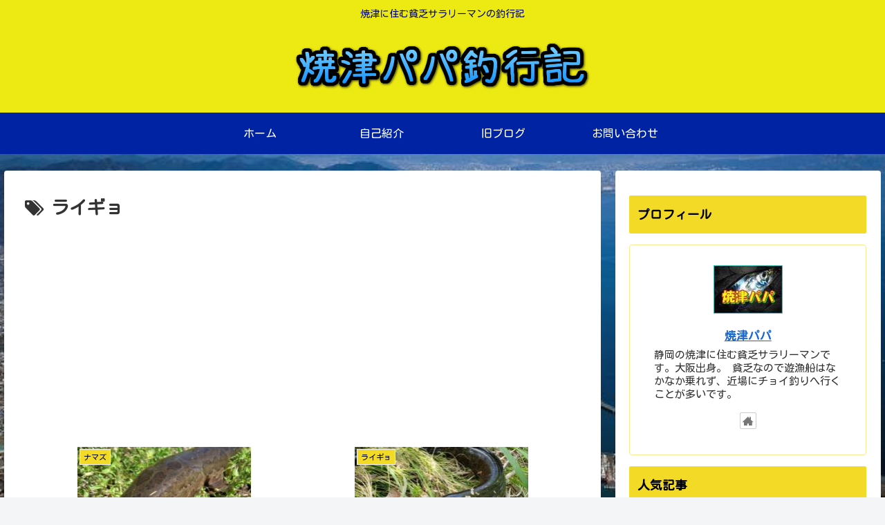

--- FILE ---
content_type: text/html; charset=utf-8
request_url: https://www.google.com/recaptcha/api2/aframe
body_size: 268
content:
<!DOCTYPE HTML><html><head><meta http-equiv="content-type" content="text/html; charset=UTF-8"></head><body><script nonce="W-93LzTWUqqTfWH9AfLl_w">/** Anti-fraud and anti-abuse applications only. See google.com/recaptcha */ try{var clients={'sodar':'https://pagead2.googlesyndication.com/pagead/sodar?'};window.addEventListener("message",function(a){try{if(a.source===window.parent){var b=JSON.parse(a.data);var c=clients[b['id']];if(c){var d=document.createElement('img');d.src=c+b['params']+'&rc='+(localStorage.getItem("rc::a")?sessionStorage.getItem("rc::b"):"");window.document.body.appendChild(d);sessionStorage.setItem("rc::e",parseInt(sessionStorage.getItem("rc::e")||0)+1);localStorage.setItem("rc::h",'1770093605424');}}}catch(b){}});window.parent.postMessage("_grecaptcha_ready", "*");}catch(b){}</script></body></html>

--- FILE ---
content_type: application/javascript; charset=utf-8;
request_url: https://dalc.valuecommerce.com/app3?p=887046325&_s=https%3A%2F%2Fyaidupapa.com%2Ftag%2F%25E3%2583%25A9%25E3%2582%25A4%25E3%2582%25AE%25E3%2583%25A7%2F&vf=iVBORw0KGgoAAAANSUhEUgAAAAMAAAADCAYAAABWKLW%2FAAAAMElEQVQYV2NkFGP4n5Fdw7Crvo%2BB8Wi50P8NJk0MU%2B%2FnMjDmcnX9n3nuEIO%2BxhYGABtJDvik8IdcAAAAAElFTkSuQmCC
body_size: 1928
content:
vc_linkswitch_callback({"t":"69817c24","r":"aYF8JAAIiP4SdauUCooD7AqKCJQ0pA","ub":"aYF8IwAKxXcSdauUCooBbQqKBthMNQ%3D%3D","vcid":"OQcS-HZYClW12r4Y1XDww6GYW9rXoj6lNyBKkQ9c7K4hHUzrUm5N7_Mg2seliM6heWChGvM2B5vlM6Cm1Mdlkw","vcpub":"0.559358","www.jtbonline.jp":{"a":"2549714","m":"2161637","g":"9c961f09b9","sp":"utm_source%3Dvcdom%26utm_medium%3Daffiliate"},"www.amazon.co.jp":{"a":"2614000","m":"2366370","g":"b03a3e98aa","sp":"tag%3Dvc-22%26linkCode%3Dure"},"shopping.geocities.jp/petitprice":{"a":"2895618","m":"3661915","g":"ec31199e8a"},"www.jtb.co.jp/kokunai_htl":{"a":"2549714","m":"2161637","g":"9c961f09b9","sp":"utm_source%3Dvcdom%26utm_medium%3Daffiliate"},"approach.yahoo.co.jp":{"a":"2821580","m":"2201292","g":"ffb24a998a"},"paypaystep.yahoo.co.jp":{"a":"2821580","m":"2201292","g":"ffb24a998a"},"jtb.co.jp":{"a":"2549714","m":"2161637","g":"9c961f09b9","sp":"utm_source%3Dvcdom%26utm_medium%3Daffiliate"},"l":5,"store.shopping.yahoo.co.jp/tastytablefood":{"a":"2895230","m":"3687792","g":"8602a4598a"},"shopping.geocities.jp/tastytablefood":{"a":"2895230","m":"3687792","g":"8602a4598a"},"paypaymall.yahoo.co.jp":{"a":"2821580","m":"2201292","g":"ffb24a998a"},"p":887046325,"s":3581830,"dom.jtb.co.jp":{"a":"2549714","m":"2161637","g":"9c961f09b9","sp":"utm_source%3Dvcdom%26utm_medium%3Daffiliate"},"www.jtb.co.jp/kokunai_hotel":{"a":"2549714","m":"2161637","g":"9c961f09b9","sp":"utm_source%3Dvcdom%26utm_medium%3Daffiliate"},"mini-shopping.yahoo.co.jp":{"a":"2821580","m":"2201292","g":"ffb24a998a"},"shopping.geocities.jp":{"a":"2821580","m":"2201292","g":"ffb24a998a"},"www.jtb.co.jp":{"a":"2549714","m":"2161637","g":"9c961f09b9","sp":"utm_source%3Dvcdom%26utm_medium%3Daffiliate"},"www.jtb.co.jp/kokunai":{"a":"2549714","m":"2161637","g":"9c961f09b9","sp":"utm_source%3Dvcdom%26utm_medium%3Daffiliate"},"shopping.yahoo.co.jp":{"a":"2821580","m":"2201292","g":"ffb24a998a"}})